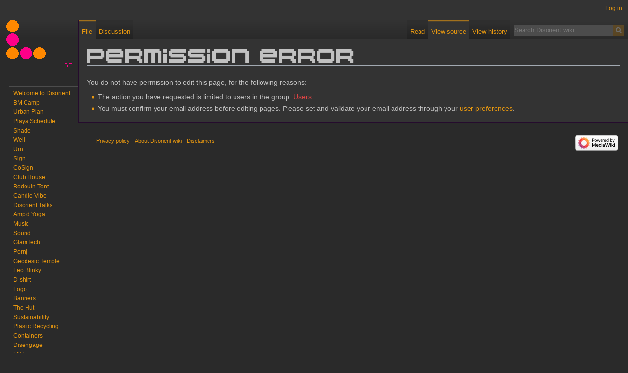

--- FILE ---
content_type: text/html; charset=UTF-8
request_url: https://wiki.disorient.info/index.php?title=File:LowroadConnector10-01.jpg&action=edit
body_size: 4268
content:
<!DOCTYPE html>
<html class="client-nojs" lang="en" dir="ltr">
<head>
<meta charset="UTF-8"/>
<title>Permission error - Disorient wiki</title>
<script>document.documentElement.className="client-js";RLCONF={"wgBreakFrames":!0,"wgSeparatorTransformTable":["",""],"wgDigitTransformTable":["",""],"wgDefaultDateFormat":"dmy","wgMonthNames":["","January","February","March","April","May","June","July","August","September","October","November","December"],"wgRequestId":"aWcexkiD-eLMUtAqn50mHwCdHRI","wgCSPNonce":!1,"wgCanonicalNamespace":"File","wgCanonicalSpecialPageName":!1,"wgNamespaceNumber":6,"wgPageName":"File:LowroadConnector10-01.jpg","wgTitle":"LowroadConnector10-01.jpg","wgCurRevisionId":6378,"wgRevisionId":0,"wgArticleId":1100,"wgIsArticle":!1,"wgIsRedirect":!1,"wgAction":"edit","wgUserName":null,"wgUserGroups":["*"],"wgCategories":[],"wgPageContentLanguage":"en","wgPageContentModel":"wikitext","wgRelevantPageName":"File:LowroadConnector10-01.jpg","wgRelevantArticleId":1100,"wgIsProbablyEditable":!1,"wgRelevantPageIsProbablyEditable":!1,"wgRestrictionEdit":[],"wgRestrictionMove":[],"wgRestrictionUpload":[]};
RLSTATE={"site.styles":"ready","noscript":"ready","user.styles":"ready","user":"ready","user.options":"loading","mediawiki.skinning.interface":"ready","skins.darkvector.styles":"ready"};RLPAGEMODULES=["site","mediawiki.page.ready","skins.darkvector.js"];</script>
<script>(RLQ=window.RLQ||[]).push(function(){mw.loader.implement("user.options@1hzgi",function($,jQuery,require,module){/*@nomin*/mw.user.tokens.set({"patrolToken":"+\\","watchToken":"+\\","csrfToken":"+\\"});
});});</script>
<link rel="stylesheet" href="/load.php?lang=en&amp;modules=mediawiki.skinning.interface%7Cskins.darkvector.styles&amp;only=styles&amp;skin=darkvector"/>
<script async="" src="/load.php?lang=en&amp;modules=startup&amp;only=scripts&amp;raw=1&amp;skin=darkvector"></script>
<meta name="ResourceLoaderDynamicStyles" content=""/>
<link rel="stylesheet" href="/load.php?lang=en&amp;modules=site.styles&amp;only=styles&amp;skin=darkvector"/>
<meta name="generator" content="MediaWiki 1.36.1"/>
<meta name="robots" content="noindex,nofollow"/>
<link rel="shortcut icon" href="/favicon.ico"/>
<link rel="search" type="application/opensearchdescription+xml" href="/opensearch_desc.php" title="Disorient wiki (en)"/>
<link rel="EditURI" type="application/rsd+xml" href="https://wiki.disorient.info/api.php?action=rsd"/>
<link rel="alternate" type="application/atom+xml" title="Disorient wiki Atom feed" href="/index.php?title=Special:RecentChanges&amp;feed=atom"/>
<!--[if lt IE 7]><style type="text/css">body{behavior:url("/skins/DarkVector/csshover.min.htc")}</style><![endif]-->
</head>
<body class="mediawiki ltr sitedir-ltr mw-hide-empty-elt ns-6 ns-subject page-File_LowroadConnector10-01_jpg rootpage-File_LowroadConnector10-01_jpg skin-darkvector action-edit">		<div id="mw-page-base" class="noprint"></div>
		<div id="mw-head-base" class="noprint"></div>
		<div id="content" class="mw-body" role="main">
			<a id="top"></a>

						<div class="mw-indicators mw-body-content">
</div>
			<h1 id="firstHeading" class="firstHeading" lang="en">Permission error</h1>
									<div id="bodyContent" class="mw-body-content">
								<div id="contentSub"></div>
												<div id="jump-to-nav" class="mw-jump">
					Jump to:					<a href="#mw-head">navigation</a>, 					<a href="#p-search">search</a>
				</div>
				<div id="mw-content-text"><p>You do not have permission to edit this page, for the following reasons:
</p>
<ul class="permissions-errors">
<li>The action you have requested is limited to users in the group: <a href="/index.php?title=Disorient_wiki:Users&amp;action=edit&amp;redlink=1" class="new" title="Disorient wiki:Users (page does not exist)">Users</a>.</li>
<li>You must confirm your email address before editing pages.
Please set and validate your email address through your <a href="/index.php?title=Special:Preferences" title="Special:Preferences">user preferences</a>.</li>
</ul></div>					<div class="printfooter">
						Retrieved from "<a dir="ltr" href="https://wiki.disorient.info/index.php?title=File:LowroadConnector10-01.jpg">https://wiki.disorient.info/index.php?title=File:LowroadConnector10-01.jpg</a>"					</div>
				<div id="catlinks" class="catlinks catlinks-allhidden" data-mw="interface"></div>				<div class="visualClear"></div>
							</div>
		</div>
		<div id="mw-navigation">
			<h2>Navigation menu</h2>

			<div id="mw-head">
									<div id="p-personal" role="navigation" class="" aria-labelledby="p-personal-label">
						<h3 id="p-personal-label">Personal tools</h3>
						<ul>
							<li id="pt-login"><a href="/index.php?title=Special:UserLogin&amp;returnto=File%3ALowroadConnector10-01.jpg&amp;returntoquery=action%3Dedit" title="You are encouraged to log in; however, it is not mandatory [o]" accesskey="o">Log in</a></li>						</ul>
					</div>
									<div id="left-navigation">
										<div id="p-namespaces" role="navigation" class="darkvectorTabs" aria-labelledby="p-namespaces-label">
						<h3 id="p-namespaces-label">Namespaces</h3>
						<ul>
															<li  id="ca-nstab-image" class="selected"><span><a href="/index.php?title=File:LowroadConnector10-01.jpg"  title="View the file page [c]" accesskey="c">File</a></span></li>
															<li  id="ca-talk" class="new"><span><a href="/index.php?title=File_talk:LowroadConnector10-01.jpg&amp;action=edit&amp;redlink=1"  title="Discussion about the content page [t]" accesskey="t" rel="discussion">Discussion</a></span></li>
													</ul>
					</div>
										<div id="p-variants" role="navigation" class="darkvectorMenu emptyPortlet" aria-labelledby="p-variants-label">
												<h3 id="p-variants-label">
							<span>Variants</span><a href="#"></a>
						</h3>

						<div class="menu">
							<ul>
															</ul>
						</div>
					</div>
									</div>
				<div id="right-navigation">
										<div id="p-views" role="navigation" class="darkvectorTabs" aria-labelledby="p-views-label">
						<h3 id="p-views-label">Views</h3>
						<ul>
															<li id="ca-view"><span><a href="/index.php?title=File:LowroadConnector10-01.jpg" >Read</a></span></li>
															<li id="ca-viewsource" class="selected"><span><a href="/index.php?title=File:LowroadConnector10-01.jpg&amp;action=edit"  title="This page is protected.&#10;You can view its source [e]" accesskey="e">View source</a></span></li>
															<li id="ca-history" class="collapsible"><span><a href="/index.php?title=File:LowroadConnector10-01.jpg&amp;action=history"  title="Past revisions of this page [h]" accesskey="h">View history</a></span></li>
													</ul>
					</div>
										<div id="p-cactions" role="navigation" class="darkvectorMenu emptyPortlet" aria-labelledby="p-cactions-label">
						<h3 id="p-cactions-label"><span>More</span><a href="#"></a></h3>

						<div class="menu">
							<ul>
															</ul>
						</div>
					</div>
										<div id="p-search" role="search">
						<h3>
							<label for="searchInput">Search</label>
						</h3>

						<form action="/index.php" id="searchform">
							<div id="simpleSearch">
							<input type="search" name="search" placeholder="Search Disorient wiki" autocapitalize="sentences" title="Search Disorient wiki [f]" accesskey="f" id="searchInput"/><input type="hidden" value="Special:Search" name="title"/><input type="submit" name="fulltext" value="Search" title="Search the pages for this text" id="mw-searchButton" class="searchButton mw-fallbackSearchButton"/><input type="submit" name="go" value="Go" title="Go to a page with this exact name if it exists" id="searchButton" class="searchButton"/>							</div>
						</form>
					</div>
									</div>
			</div>
			<div id="mw-panel">
				<div id="p-logo" role="banner"><a class="mw-wiki-logo" href="/index.php?title=Main_Page"  title="Visit the main page"></a></div>
						<div class="portal" role="navigation" id='p-' aria-labelledby='p--label'>
			<h3 id='p--label'></h3>

			<div class="body">
									<ul>
						<li id="n-Welcome-to-Disorient"><a href="/index.php?title=Disorient">Welcome to Disorient</a></li><li id="n-BM-Camp"><a href="/index.php?title=Camp">BM Camp</a></li><li id="n-Urban-Plan"><a href="/index.php?title=Urban_plan">Urban Plan</a></li><li id="n-Playa-Schedule"><a href="/index.php?title=Playa_Schedule">Playa Schedule</a></li><li id="n-Shade"><a href="/index.php?title=Shade">Shade</a></li><li id="n-Well"><a href="/index.php?title=Well">Well</a></li><li id="n-Urn"><a href="/index.php?title=Urn">Urn</a></li><li id="n-Sign"><a href="/index.php?title=Sign">Sign</a></li><li id="n-CoSign"><a href="/index.php?title=CoSign">CoSign</a></li><li id="n-Club-House"><a href="/index.php?title=Club_House">Club House</a></li><li id="n-Bedouin-Tent"><a href="/index.php?title=Bedouin_Tent">Bedouin Tent</a></li><li id="n-Candle-Vibe"><a href="/index.php?title=Candle_Vibe">Candle Vibe</a></li><li id="n-Disorient-Talks"><a href="/index.php?title=Disorient_Talks">Disorient Talks</a></li><li id="n-Amp.27d-Yoga"><a href="/index.php?title=Amp%27d_Yoga">Amp&#039;d Yoga</a></li><li id="n-Music"><a href="/index.php?title=Music">Music</a></li><li id="n-Sound"><a href="/index.php?title=Sound">Sound</a></li><li id="n-GlamTech"><a href="/index.php?title=GlamTech">GlamTech</a></li><li id="n-Pornj"><a href="/index.php?title=Pornj">Pornj</a></li><li id="n-Geodesic-Temple"><a href="/index.php?title=Geodesic_Temple">Geodesic Temple</a></li><li id="n-Leo-Blinky"><a href="/index.php?title=Leo_Blinky">Leo Blinky</a></li><li id="n-D-shirt"><a href="/index.php?title=D-shirt">D-shirt</a></li><li id="n-Logo"><a href="/index.php?title=Disorient_logo">Logo</a></li><li id="n-Banners"><a href="/index.php?title=Banners">Banners</a></li><li id="n-The-Hut"><a href="/index.php?title=Hut_of_the_GlamTech_Warrior">The Hut</a></li><li id="n-Sustainability"><a href="/index.php?title=Sustainability_Efforts">Sustainability</a></li><li id="n-Plastic-Recycling"><a href="/index.php?title=Disorient_Plastic_Recycling">Plastic Recycling</a></li><li id="n-Containers"><a href="/index.php?title=Containers">Containers</a></li><li id="n-Disengage"><a href="/index.php?title=Disengage">Disengage</a></li><li id="n-LNT"><a href="/index.php?title=LNT_Effort">LNT</a></li>					</ul>
							</div>
		</div>
			<div class="portal" role="navigation" id='p-Events' aria-labelledby='p-Events-label'>
			<h3 id='p-Events-label'>Events</h3>

			<div class="body">
									<ul>
						<li id="n-Country-Club.2C-NY"><a href="/index.php?title=Country_Club">Country Club, NY</a></li><li id="n-Burning-Mantap.2C-Bali"><a href="/index.php?title=Burning_Mantap">Burning Mantap, Bali</a></li><li id="n-Bedouin-Tech.2C-UAE"><a href="/index.php?title=Bedouin_Tech">Bedouin Tech, UAE</a></li><li id="n-Fun-Tsang.2C-HK"><a href="/index.php?title=Fun_Tsang">Fun Tsang, HK</a></li><li id="n-Other-Events"><a href="/index.php?title=Events">Other Events</a></li>					</ul>
							</div>
		</div>
			<div class="portal" role="navigation" id='p-Organization' aria-labelledby='p-Organization-label'>
			<h3 id='p-Organization-label'>Organization</h3>

			<div class="body">
									<ul>
						<li id="n-Disorient-Council"><a href="/index.php?title=Council">Disorient Council</a></li><li id="n-DCCC"><a href="/index.php?title=Disorient_Country_Club_Committee">DCCC</a></li><li id="n-Disorient-Model"><a href="/index.php?title=Disorient_Model">Disorient Model</a></li><li id="n-Political-Economy"><a href="/index.php?title=Political_Economy_of_Disorient">Political Economy</a></li><li id="n-Disorient-DAO"><a href="/index.php?title=DAO">Disorient DAO</a></li>					</ul>
							</div>
		</div>
			<div class="portal" role="navigation" id='p-Connect' aria-labelledby='p-Connect-label'>
			<h3 id='p-Connect-label'>Connect</h3>

			<div class="body">
									<ul>
						<li id="n-Discord"><a href="https://discord.com/channels/932718953892040734/932718954491830304" rel="nofollow">Discord</a></li><li id="n-TikTok"><a href="https://www.tiktok.com/@dis.ori.ent" rel="nofollow">TikTok</a></li><li id="n-SoundCloud"><a href="https://soundcloud.com/disorientmusic" rel="nofollow">SoundCloud</a></li><li id="n-GitHub"><a href="https://github.com/disorient" rel="nofollow">GitHub</a></li><li id="n-Instagram"><a href="https://www.instagram.com/dis.ori.ent/" rel="nofollow">Instagram</a></li><li id="n-X"><a href="http://twitter.com/disorient/" rel="nofollow">X</a></li><li id="n-Facebook"><a href="https://www.facebook.com/groups/pornj" rel="nofollow">Facebook</a></li><li id="n-Flickr"><a href="http://www.flickr.com/groups/disorient/" rel="nofollow">Flickr</a></li>					</ul>
							</div>
		</div>
			<div class="portal" role="navigation" id='p-Support' aria-labelledby='p-Support-label'>
			<h3 id='p-Support-label'>Support</h3>

			<div class="body">
									<ul>
						<li id="n-Mask"><a href="/index.php?title=Mask">Mask</a></li><li id="n-Leggings"><a href="/index.php?title=Leggings">Leggings</a></li><li id="n-Plastic-Woven-Mat"><a href="/index.php?title=Plastic_Woven_Mat">Plastic Woven Mat</a></li><li id="n-Scarf"><a href="/index.php?title=Scarf">Scarf</a></li><li id="n-Goggles"><a href="/index.php?title=Goggles">Goggles</a></li><li id="n-Donate"><a href="/index.php?title=Donate">Donate</a></li>					</ul>
							</div>
		</div>
			<div class="portal" role="navigation" id='p-meta' aria-labelledby='p-meta-label'>
			<h3 id='p-meta-label'>meta</h3>

			<div class="body">
									<ul>
						<li id="n-recentchanges"><a href="/index.php?title=Special:RecentChanges" title="A list of recent changes in the wiki [r]" accesskey="r">Recent changes</a></li><li id="n-Allpages"><a href="/index.php?title=Special:AllPages">All pages</a></li><li id="n-randompage"><a href="/index.php?title=Special:Random" title="Load a random page [x]" accesskey="x">Random page</a></li><li id="n-help"><a href="https://www.mediawiki.org/wiki/Special:MyLanguage/Help:Contents" title="The place to find out">Help</a></li><li id="n-sitesupport"><a href="/index.php?title=Sitesupport-url">sitesupport</a></li>					</ul>
							</div>
		</div>
			<div class="portal" role="navigation" id='p-tb' aria-labelledby='p-tb-label'>
			<h3 id='p-tb-label'>Tools</h3>

			<div class="body">
									<ul>
						<li id="t-specialpages"><a href="/index.php?title=Special:SpecialPages" title="A list of all special pages [q]" accesskey="q">Special pages</a></li>					</ul>
							</div>
		</div>
				</div>
		</div>
		<div id="footer" role="contentinfo">
							<ul id="footer-places">
											<li id="footer-places-privacy"><a href="/index.php?title=Disorient_wiki:Privacy_policy" title="Disorient wiki:Privacy policy">Privacy policy</a></li>
											<li id="footer-places-about"><a href="/index.php?title=Disorient_wiki:About" title="Disorient wiki:About">About Disorient wiki</a></li>
											<li id="footer-places-disclaimer"><a href="/index.php?title=Disorient_wiki:General_disclaimer" title="Disorient wiki:General disclaimer">Disclaimers</a></li>
									</ul>
			                        				<ul id="footer-icons" class="noprint">
											<li id="footer-copyrightico">
													</li>
											<li id="footer-poweredbyico">
							<a href="https://www.mediawiki.org/"><img src="/resources/assets/poweredby_mediawiki_88x31.png" alt="Powered by MediaWiki" srcset="/resources/assets/poweredby_mediawiki_132x47.png 1.5x, /resources/assets/poweredby_mediawiki_176x62.png 2x" width="88" height="31" loading="lazy"/></a>						</li>
									</ul>
						<div style="clear:both"></div>
		</div>
		
<script>(RLQ=window.RLQ||[]).push(function(){mw.config.set({"wgBackendResponseTime":129});});</script>
	</body>
</html>


--- FILE ---
content_type: text/css; charset=utf-8
request_url: https://wiki.disorient.info/load.php?lang=en&modules=site.styles&only=styles&skin=darkvector
body_size: -175
content:
@font-face{font-family:'Disorient2017';src:url(/fonts/Disorient2017.ttf) format('truetype')}#firstHeading{font-family:"Disorient2017",monospace !important}